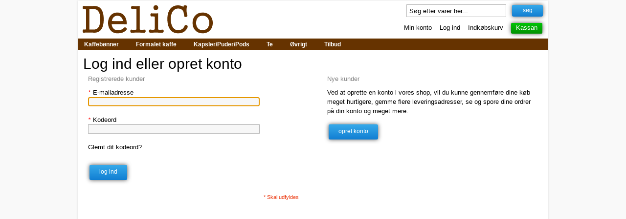

--- FILE ---
content_type: text/html; charset=UTF-8
request_url: https://www.delico.dk/customer/account/login/referer/aHR0cHM6Ly93d3cuZGVsaWNvLmRrL2x1Y2FmZmUtZXhxdWlzaXQta2FmZmVib25uZXItMTAwMGc,/
body_size: 7015
content:
<!doctype html>
<!--[if lt IE 7]> <html class="no-js lt-ie9 lt-ie8 lt-ie7" xmlns="http://www.w3.org/1999/xhtml" xml:lang="da" lang="da"> <![endif]-->
<!--[if IE 7]> <html class="no-js lt-ie9 lt-ie8" xmlns="http://www.w3.org/1999/xhtml" xml:lang="da" lang="da"> <![endif]-->
<!--[if IE 8]> <html class="no-js lt-ie9" xmlns="http://www.w3.org/1999/xhtml" xml:lang="da" lang="da"> <![endif]-->
<!--[if gt IE 8]><!--> <html class="no-js" xmlns="http://www.w3.org/1999/xhtml" xml:lang="da" lang="da"> <!--<![endif]-->
<head>
<meta http-equiv="Content-Type" content="text/html; charset=utf-8"/>
<title>Log-ind - DeliCo - Kaffe på nettet</title>
<meta name="description" content="DeliCo.dk din komplette leverandør af kaffe. Vi har alle de store mærker og leverer hurtigt over hele Danmark og resten af verden."/>
<meta name="keywords" content="Lavazza, illy, johan &amp; nyström, Segafredo, caffitaly, Senseo, Nespresso, Caffè Poli, La Genovese, Sole Italia Natura"/>
<meta name="robots" content="NOINDEX,FOLLOW"/>
<meta name="viewport" content="width=device-width, initial-scale=1"/>
<link rel="shortcut icon" href="/media/favicon/default/favicon.ico">
<link rel="apple-touch-icon" sizes="57x57" href="/media/favicon/default/apple-touch-icon-57x57.png">
<link rel="apple-touch-icon" sizes="114x114" href="/media/favicon/default/apple-touch-icon-114x114.png">
<link rel="apple-touch-icon" sizes="72x72" href="/media/favicon/default/apple-touch-icon-72x72.png">
<link rel="apple-touch-icon" sizes="144x144" href="/media/favicon/default/apple-touch-icon-144x144.png">
<link rel="apple-touch-icon" sizes="60x60" href="/media/favicon/default/apple-touch-icon-60x60.png">
<link rel="apple-touch-icon" sizes="120x120" href="/media/favicon/default/apple-touch-icon-120x120.png">
<link rel="apple-touch-icon" sizes="76x76" href="/media/favicon/default/apple-touch-icon-76x76.png">
<link rel="apple-touch-icon" sizes="152x152" href="/media/favicon/default/apple-touch-icon-152x152.png">
<link rel="icon" type="image/png" href="/media/favicon/default/favicon-196x196.png" sizes="196x196">
<link rel="icon" type="image/png" href="/media/favicon/default/favicon-160x160.png" sizes="160x160">
<link rel="icon" type="image/png" href="/media/favicon/default/favicon-96x96.png" sizes="96x96">
<link rel="icon" type="image/png" href="/media/favicon/default/favicon-16x16.png" sizes="16x16">
<link rel="icon" type="image/png" href="/media/favicon/default/favicon-32x32.png" sizes="32x32">
<meta name="msapplication-TileColor" content="#2d89ef">
<meta name="msapplication-TileImage" content="/media/favicon/default/mstile-144x144.png">
<meta name="msapplication-config" content="/media/favicon/default/browserconfig.xml">
<!--[if lt IE 7]>
<script type="text/javascript">
//<![CDATA[
var BLANK_URL = 'https://www.delico.dk/js/blank.html';
var BLANK_IMG = 'https://www.delico.dk/js/spacer.gif';
//]]>
</script>
<![endif]-->
<link rel="stylesheet" type="text/css" href="https://www.delico.dk/skin/frontend/default/delico2014/css/styles170502.css" media="all" />
<link rel="stylesheet" type="text/css" href="https://www.delico.dk/skin/frontend/base/default/inchoo_socialconnect/css/styles.css" media="all" />
<script type="text/javascript" src="https://www.delico.dk/js/all.js"></script>
<script type="text/javascript" src="https://www.delico.dk/js/all1.js"></script>
<script type="text/javascript" src="https://www.delico.dk/js/mage/captcha.js"></script>
<!--[if lt IE 7]>
<script type="text/javascript" src="https://www.delico.dk/js/lib/ds-sleight.js"></script>
<script type="text/javascript" src="https://www.delico.dk/skin/frontend/base/default/js/ie6.js"></script>
<![endif]-->
<script type="text/javascript">
//<![CDATA[
var Translator = new Translate({"HTML tags are not allowed":"HTML tags er ikke tilladt","Please select an option.":"V\u00e6lg venligst en af mulighederne.","This is a required field.":"Feltet skal udfyldes.","Please enter a valid number in this field.":"Indtast venligst kun heltal i dette felt.","The value is not within the specified range.":"V\u00e6rdien er ikke inden for det angivne interval.","Please use numbers only in this field. Please avoid spaces or other characters such as dots or commas.":"Feltet m\u00e5 kun indeholde heltal, ung\u00e5 venligst mellemrum eller andre karakterer s\u00e5som punktum og komma.","Please use letters only (a-z or A-Z) in this field.":"Brug kun bogstaver (a-z or A-Z) i dette felt.","Please use only letters (a-z), numbers (0-9) or underscore(_) in this field, first character should be a letter.":"Brug kun bogstaver (a-z) eller heltal (0-9) eller underscore (_) i dette felt., f\u00f8rste karakter skal v\u00e6re et bogstav.","Please use only letters (a-z or A-Z) or numbers (0-9) only in this field. No spaces or other characters are allowed.":"Brug kun bogstaver (a-z eller A-Z) eller tal (0-9) i dette felt. Ingen mellemrum eller andre tegn.","Please use only letters (a-z or A-Z) or numbers (0-9) or spaces and # only in this field.":"Brug kun bogstaver (a-z eller A-Z) eller tal (0-9) eller mellemrum og # i dette felt.","Please enter a valid phone number. For example (123) 456-7890 or 123-456-7890.":"Indtast venligst et gyldigt telefonnummer, eks. (+45) 10 10 10 10","Please enter a valid fax number. For example (123) 456-7890 or 123-456-7890.":"Indtast et gyldigt faxnummer. F.eks. 12 34 56 78","Please enter a valid date.":"Indtast venligst en gyldig dato.","Please enter a valid email address. For example johndoe@domain.com.":"Ugyldig e-mailadresse","Please use only visible characters and spaces.":"Brug kun synlige tegn og mellemrum.","Please enter 6 or more characters. Leading or trailing spaces will be ignored.":"Indtast venligst 6 eller flere karakterer. Mellemrum f\u00f8r og efter ignoreres.","Please enter 7 or more characters. Password should contain both numeric and alphabetic characters.":"Indtast mindst 7 tegn. Adgangskoden skal indeholde b\u00e5de tal og bogstaver.","Please make sure your passwords match.":"Verificer venligst at dine kodeord er ens.","Please enter a valid URL. Protocol is required (http:\/\/, https:\/\/ or ftp:\/\/)":"Indtast en gyldig URL. Protokol er obligatorisk (http:\/\/, https:\/\/ eller ftp:\/\/)","Please enter a valid URL Key. For example \"example-page\", \"example-page.html\" or \"anotherlevel\/example-page\".":"Indtast en gyldig URL-n\u00f8gle. F.eks. \"min-side\", \"min-side.html\" eller \"min-side\/min-underside\".","Please enter a valid XML-identifier. For example something_1, block5, id-4.":"Indtast et gyldigt XML-id. F.eks. blok_1, block5, id-4.","Please enter a valid social security number. For example 123-45-6789.":"Indtast venligst et gyldigt CPR-nummer, eks. 190570-2369.","Please enter a valid zip code. For example 90602 or 90602-1234.":"Indtast venligst et gyldigt postnummer, eks. 6430 eller 8000.","Please enter a valid zip code.":"Indtast venligst et gyldigt postnummer.","Please use this date format: dd\/mm\/yyyy. For example 17\/03\/2006 for the 17th of March, 2006.":"Brug venligst dette datoformat: dd\/mm\/yyyy, eks. 17\/03\/2006 for d. 17. marts 2006.","Please enter a valid $ amount. For example $100.00.":"V\u00e6lg venligst et gyldigt bel\u00f8b i kr. For eksempel kr. 100,00.","Please select one of the above options.":"V\u00e6lg venligst en af mulighederne ovenfor","Please select one of the options.":"V\u00e6lg venligst en af mulighederne","Please select State\/Province.":"V\u00e6lg venligst region","Please enter a number greater than 0 in this field.":"Indtast venligst et tal st\u00f8rre end 0.","Please enter a number 0 or greater in this field.":"Indtast et tal 0 eller st\u00f8rre i dette felt.","Please enter a valid credit card number.":"Indtast venligst et gyldigt kreditkortnummer.","Credit card number does not match credit card type.":"Kortnummer stemmer ikke overens med korttype.","Card type does not match credit card number.":"Korttype stemmer ikke overens med kortnummer.","Incorrect credit card expiration date.":"Forkert udl\u00f8bsdato for kort.","Please enter a valid credit card verification number.":"Indtast venligst en gyldig verifikationskode (CVC).","Please use only letters (a-z or A-Z), numbers (0-9) or underscore(_) in this field, first character should be a letter.":"Feltet m\u00e5 kun indeholde bogstaver (a-z or A-Z), tal (0-9) eller underscore (_), og f\u00f8rste tegn skal v\u00e6re et bogstav.","Please input a valid CSS-length. For example 100px or 77pt or 20em or .5ex or 50%.":"Angiv venligst en gyldig CSS-l\u00e6ngde. For eksempel 100px, 77pt, 20em, .5ex eller 50%.","Text length does not satisfy specified text range.":"Tekstl\u00e6ngden er ikke inden for det angivne interval.","Please enter a number lower than 100.":"Indtast venligst et tal mindre end 100.","Please select a file":"V\u00e6lg venligst en fil","Please enter issue number or start date for switch\/solo card type.":"Indtast udstedelsesnummer eller startdato for switch\/solo korttypen.","Please wait, loading...":"Vent venligst, henter data...","This date is a required value.":"Denne dato skal udfyldes.","Please enter a valid day (1-%d).":"Indtast en gyldig dag (1-%d).","Please enter a valid month (1-12).":"Indtast venligst en gyldigt m\u00e5ned (1-12).","Please enter a valid year (1900-%d).":"Indtast venligst et gyldigt \u00e5rstal (1900-%d).","Please enter a valid full date":"Indtast venligst en komplet gyldig dato","All In This Category":"Alle produkter i kategorien","SHOP CATEGORIES":"Her kan du se hele vores sortiment!","Complete":"Fuldendt","Add Products":"Tilf\u00f8j produkter","Please choose to register or to checkout as a guest":"V\u00e6lg om du vil registrere dig eller bestille som g\u00e6st","Your order cannot be completed at this time as there is no shipping methods available for it. Please make necessary changes in your shipping address.":"Din ordre kan ikke gennemf\u00f8res da der ikke er nogen tilg\u00e6ngelige leveringsmetoder. Kontroller din leveringsadresse.","Please specify payment method.":"V\u00e6lg en betalingsmetode.","Your order cannot be completed at this time as there is no payment methods available for it.":"Din ordre kan ikke gennemf\u00f8res da der ikke er nogen tilg\u00e6ngelige betalingsmetoder."});
//]]>
</script>
<!--86252b832ec91cc06889c823cefa22d6-->
<!-- Google tag (gtag.js) -->
<script async src="https://www.googletagmanager.com/gtag/js?id=G-KB1049Q5Z3"></script>
<script>
window.dataLayer = window.dataLayer || [];
function gtag(){dataLayer.push(arguments);}
gtag('js', new Date());
gtag('config', 'G-KB1049Q5Z3');
gtag('config', 'AW-1031602932');
</script>
<script>
gtag('event', 'page_view', {
	'send_to: 'AW1031602932',
	'ecomm_pagetype': 'other',
	'ecomm_prodid': ''});
</script>
<!-- Google tag (gtag.js) end -->

<script type="text/javascript">
//<![CDATA[
optionalZipCountries = ["AF","AL","DZ","VI","AS","AD","AO","AI","AQ","AG","AR","AM","AW","AU","AZ","BS","BH","BD","BB","BE","BZ","BJ","BM","BT","BO","BA","BW","BV","BR","IO","VG","BN","BG","BF","BI","KY","CF","CL","CO","CK","CR","CY","DK","DJ","DM","DO","EC","EG","GQ","SV","CI","ER","EE","ET","FK","FJ","PH","FI","FR","GF","PF","TF","FO","AE","GA","GM","GE","GH","GI","GR","GD","GL","GP","GU","GT","GG","GN","GW","GY","HT","HM","HN","HK","IN","ID","IQ","IR","IE","IS","IM","IL","IT","JM","JP","YE","JE","JO","CX","KH","CM","CA","CV","KZ","KE","CN","KG","KI","CC","KM","CG","CD","HR","CU","KW","LA","LS","LV","LB","LR","LY","LI","LT","LU","MO","MG","MK","MW","MY","MV","ML","MT","MA","MH","MQ","MR","MU","YT","MX","FM","MD","MC","MN","ME","MS","MZ","MM","NA","NR","NL","AN","NP","NI","NE","NG","NU","KP","MP","NF","NO","NC","NZ","OM","PK","PW","PS","PA","PG","PY","PE","PN","PL","PT","PR","QA","RO","RW","RU","RE","BL","SH","KN","LC","MF","PM","VC","SB","WS","SM","SA","CH","SN","RS","SC","SL","SG","SK","SI","SO","ES","LK","GB","SD","SR","SJ","SE","SZ","ZA","GS","KR","SY","ST","TJ","TW","TZ","TD","TH","CZ","TG","TK","TO","TT","TN","TR","TM","TC","TV","DE","US","UM","UG","UA","HU","UY","UZ","VU","VA","VE","VN","BY","EH","WF","ZM","ZW","AX","AT","TL"];
//]]>
</script>
</head>
<body class=" customer-account-login">
<div class="wrapper">
    <noscript>
<div class="global-site-notice noscript">
<div class="notice-inner">
<p><strong>Du skal have JavaScript slået til i din browser for at kunne bruge alle funktionerne på dette website.</strong><br /></p>
</div>
</div>
</noscript>
    
    <div class="page layout-grid">
    	<div class="row">
        <div class="header-container">
<div class="header">
<a href="https://www.delico.dk/" title="DeliCo - Kaffe på nettet" class="logo"><strong>DeliCo - Kaffe på nettet</strong><img src="https://www.delico.dk/skin/frontend/default/default/images/delico_logo.png" width="285" height="75" alt="DeliCo - Kaffe på nettet" /></a>
<div class="quick-access">
<div  class="clear"></div> 
<form id="search_mini_form" action="https://www.delico.dk/catalogsearch/result/" method="get">
<div class="form-search">
<input id="search" type="text" name="q" value="" class="input-text" maxlength="50" />
<button type="submit" title="Søg" class="button"><span><span>Søg</span></span></button>
<div id="search_autocomplete" class="search-autocomplete"></div>
<script>
var searchForm=new Varien.searchForm('search_mini_form','search','Søg efter varer her...');searchForm.initAutocomplete('https://www.delico.dk/catalogsearch/ajax/suggest/','search_autocomplete');
</script>
</div>
</form>
<div class="clear"></div>
<ul class="links">
<li class="first" ><a href="https://www.delico.dk/customer/account/" title="Min konto" >Min konto</a></li>
<li ><a href="https://www.delico.dk/customer/account/login/referer/aHR0cHM6Ly93d3cuZGVsaWNvLmRrL2x1Y2FmZmUtZXhxdWlzaXQta2FmZmVib25uZXItMTAwMGc,/" title="Log ind" >Log ind</a></li>
<li ><a href="https://www.delico.dk/checkout/cart/" title="Indkøbskurv" class="top-link-cart">Indkøbskurv</a></li>
<li class=" last" ><a href="https://www.delico.dk/onepagecheckout/" title="Kassan" class="top-link-checkout">Kassan</a></li>
</ul>
</div>
<div class="clear"></div>
<div class="nav-container">
<script>$j(document).ready(function(){$j('#nav').mobileMenu();});</script>
<ul id="nav">
<li  class="level0 nav-1 first level-top parent"><a href="https://www.delico.dk/kaffebonner"  class="level-top" ><span>Kaffebønner</span></a><ul class="level0 nav-1"><li  class="level1 nav-1-1 first"><a href="https://www.delico.dk/kaffebonner/caffe-poli" ><span>Caffè Poli</span></a></li><li  class="level1 nav-1-2"><a href="https://www.delico.dk/kaffebonner/la-genovese" ><span>La Genovese</span></a></li><li  class="level1 nav-1-3"><a href="https://www.delico.dk/kaffebonner/sole-italia-natura" ><span>Sole Italia Natura</span></a></li><li  class="level1 nav-1-4"><a href="https://www.delico.dk/kaffebonner/arcaffe" ><span>Arcaffè</span></a></li><li  class="level1 nav-1-5"><a href="https://www.delico.dk/kaffebonner/arvid-nordquist" ><span>Arvid Nordquist</span></a></li><li  class="level1 nav-1-6"><a href="https://www.delico.dk/kaffebonner/caffe-bonini" ><span>Caffè Bonini</span></a></li><li  class="level1 nav-1-7"><a href="https://www.delico.dk/kaffebonner/caffe-del-doge" ><span>Caffè del Doge</span></a></li><li  class="level1 nav-1-8"><a href="https://www.delico.dk/kaffebonner/caffe-l-antico" ><span>Caffè L'Antico</span></a></li><li  class="level1 nav-1-9"><a href="https://www.delico.dk/kaffebonner/caffe-mauro" ><span>Caffè Mauro</span></a></li><li  class="level1 nav-1-10"><a href="https://www.delico.dk/kaffebonner/caffe-vergnano" ><span>Caffè Vergnano</span></a></li><li  class="level1 nav-1-11"><a href="https://www.delico.dk/kaffebonner/delanero" ><span>DelaNero</span></a></li><li  class="level1 nav-1-12"><a href="https://www.delico.dk/kaffebonner/gevalia" ><span>Gevalia</span></a></li><li  class="level1 nav-1-13"><a href="https://www.delico.dk/kaffebonner/gimoka" ><span>Gimoka</span></a></li><li  class="level1 nav-1-14"><a href="https://www.delico.dk/kaffebonner/gringo-nordic" ><span>Gringo Nordic</span></a></li><li  class="level1 nav-1-15"><a href="https://www.delico.dk/kaffebonner/illy" ><span>illy</span></a></li><li  class="level1 nav-1-16"><a href="https://www.delico.dk/kaffebonner/jacobs" ><span>Jacobs</span></a></li><li  class="level1 nav-1-17"><a href="https://www.delico.dk/kaffebonner/johan-nystrom" ><span>Johan &amp; Nyström</span></a></li><li  class="level1 nav-1-18"><a href="https://www.delico.dk/kaffebonner/kafferosteriet-gotheborg" ><span>Kafferosteriet Götheborg</span></a></li><li  class="level1 nav-1-19"><a href="https://www.delico.dk/kaffebonner/kahls" ><span>Kahls</span></a></li><li  class="level1 nav-1-20"><a href="https://www.delico.dk/kaffebonner/kimbo" ><span>Kimbo</span></a></li><li  class="level1 nav-1-21"><a href="https://www.delico.dk/kaffebonner/lavazza" ><span>Lavazza</span></a></li><li  class="level1 nav-1-22"><a href="https://www.delico.dk/kaffebonner/le-piantagioni-del-caffe" ><span>Le Piantagioni Del Caffè</span></a></li><li  class="level1 nav-1-23"><a href="https://www.delico.dk/kaffebonner/lucaffe" ><span>Lucaffé</span></a></li><li  class="level1 nav-1-24"><a href="https://www.delico.dk/kaffebonner/marollo" ><span>Marollo</span></a></li><li  class="level1 nav-1-25"><a href="https://www.delico.dk/kaffebonner/mastro-lorenzo" ><span>Mastro Lorenzo</span></a></li><li  class="level1 nav-1-26"><a href="https://www.delico.dk/kaffebonner/melitta" ><span>Melitta</span></a></li><li  class="level1 nav-1-27"><a href="https://www.delico.dk/kaffebonner/molinari" ><span>Molinari</span></a></li><li  class="level1 nav-1-28"><a href="https://www.delico.dk/kaffebonner/monteriva" ><span>Monteriva</span></a></li><li  class="level1 nav-1-29"><a href="https://www.delico.dk/kaffebonner/musetti" ><span>Musetti</span></a></li><li  class="level1 nav-1-30"><a href="https://www.delico.dk/kaffebonner/must" ><span>Must</span></a></li><li  class="level1 nav-1-31"><a href="https://www.delico.dk/kaffebonner/movenpick" ><span>Mövenpick</span></a></li><li  class="level1 nav-1-32"><a href="https://www.delico.dk/kaffebonner/passalacqua" ><span>Passalacqua</span></a></li><li  class="level1 nav-1-33"><a href="https://www.delico.dk/kaffebonner/pellini" ><span>Pellini</span></a></li><li  class="level1 nav-1-34"><a href="https://www.delico.dk/kaffebonner/piazza-d-oro" ><span>Piazza d'Oro</span></a></li><li  class="level1 nav-1-35"><a href="https://www.delico.dk/kaffebonner/segafredo" ><span>Segafredo</span></a></li><li  class="level1 nav-1-36"><a href="https://www.delico.dk/kaffebonner/starbucks-coffee" ><span>Starbucks Coffee</span></a></li><li  class="level1 nav-1-37 last"><a href="https://www.delico.dk/kaffebonner/zoegas" ><span>Zoégas</span></a></li></ul></li><li  class="level0 nav-2 level-top parent"><a href="https://www.delico.dk/formalet-kaffe"  class="level-top" ><span>Formalet kaffe</span></a><ul class="level0 nav-2"><li  class="level1 nav-2-1 first"><a href="https://www.delico.dk/formalet-kaffe/caffe-poli" ><span>Caffè Poli</span></a></li><li  class="level1 nav-2-2"><a href="https://www.delico.dk/formalet-kaffe/coffeeplease" ><span>Coffeeplease</span></a></li><li  class="level1 nav-2-3"><a href="https://www.delico.dk/formalet-kaffe/gevalia" ><span>Gevalia</span></a></li><li  class="level1 nav-2-4"><a href="https://www.delico.dk/formalet-kaffe/gringo-nordic" ><span>Gringo Nordic</span></a></li><li  class="level1 nav-2-5"><a href="https://www.delico.dk/formalet-kaffe/illy" ><span>illy</span></a></li><li  class="level1 nav-2-6"><a href="https://www.delico.dk/formalet-kaffe/johan-nystrom" ><span>Johan &amp; Nyström</span></a></li><li  class="level1 nav-2-7"><a href="https://www.delico.dk/formalet-kaffe/kimbo" ><span>Kimbo</span></a></li><li  class="level1 nav-2-8"><a href="https://www.delico.dk/formalet-kaffe/lavazza" ><span>Lavazza</span></a></li><li  class="level1 nav-2-9"><a href="https://www.delico.dk/formalet-kaffe/lofbergs-lila" ><span>Löfbergs Lila</span></a></li><li  class="level1 nav-2-10"><a href="https://www.delico.dk/formalet-kaffe/molinari" ><span>Molinari</span></a></li><li  class="level1 nav-2-11"><a href="https://www.delico.dk/formalet-kaffe/passalacqua" ><span>Passalacqua</span></a></li><li  class="level1 nav-2-12"><a href="https://www.delico.dk/formalet-kaffe/segafredo" ><span>Segafredo</span></a></li><li  class="level1 nav-2-13 last"><a href="https://www.delico.dk/formalet-kaffe/zoegas" ><span>Zoégas</span></a></li></ul></li><li  class="level0 nav-3 level-top parent"><a href="https://www.delico.dk/kapsler-puder-pods"  class="level-top" ><span>Kapsler/Puder/Pods</span></a><ul class="level0 nav-3"><li  class="level1 nav-3-1 first"><a href="https://www.delico.dk/kapsler-puder-pods/kaffepods-ese" ><span>Kaffepods (E.S.E)</span></a></li><li  class="level1 nav-3-2"><a href="https://www.delico.dk/kapsler-puder-pods/kaffepuder-senseo" ><span>Kaffepuder (Senseo)</span></a></li><li  class="level1 nav-3-3"><a href="https://www.delico.dk/kapsler-puder-pods/kapsler-lavazza-point-maki" ><span>Kapsler (Lavazza Point/Maki)</span></a></li><li  class="level1 nav-3-4"><a href="https://www.delico.dk/kapsler-puder-pods/caffitaly" ><span>Caffitaly</span></a></li><li  class="level1 nav-3-5"><a href="https://www.delico.dk/kapsler-puder-pods/a-modo-mio" ><span>A Modo Mio</span></a></li><li  class="level1 nav-3-6"><a href="https://www.delico.dk/kapsler-puder-pods/til-nespresso" ><span>Til Nespresso</span></a></li><li  class="level1 nav-3-7 last"><a href="https://www.delico.dk/kapsler-puder-pods/tassimo" ><span>Tassimo</span></a></li></ul></li><li  class="level0 nav-4 level-top parent"><a href="https://www.delico.dk/te"  class="level-top" ><span>Te</span></a><ul class="level0 nav-4"><li  class="level1 nav-4-1 first"><a href="https://www.delico.dk/te/losvaegt-te" ><span>Løsvægt Te</span></a></li><li  class="level1 nav-4-2"><a href="https://www.delico.dk/te/celestial" ><span>Celestial</span></a></li><li  class="level1 nav-4-3"><a href="https://www.delico.dk/te/drink-me-chai" ><span>Drink Me Chai</span></a></li><li  class="level1 nav-4-4"><a href="https://www.delico.dk/te/johan-nystrom" ><span>Johan &amp; Nyström</span></a></li><li  class="level1 nav-4-5 last"><a href="https://www.delico.dk/te/kahls" ><span>Kahls</span></a></li></ul></li><li  class="level0 nav-5 level-top parent"><a href="https://www.delico.dk/ovrigt"  class="level-top" ><span>Øvrigt</span></a><ul class="level0 nav-5"><li  class="level1 nav-5-1 first"><a href="https://www.delico.dk/ovrigt/bialetti" ><span>Bialetti</span></a></li><li  class="level1 nav-5-2"><a href="https://www.delico.dk/ovrigt/kaffekvaerner" ><span>Kaffekværner</span></a></li><li  class="level1 nav-5-3"><a href="https://www.delico.dk/ovrigt/kaffemaskiner" ><span>Kaffemaskiner</span></a></li><li  class="level1 nav-5-4"><a href="https://www.delico.dk/ovrigt/maelk-kander" ><span>Mælk Kander</span></a></li><li  class="level1 nav-5-5"><a href="https://www.delico.dk/ovrigt/kopper-krus" ><span>Kopper/Krus</span></a></li><li  class="level1 nav-5-6"><a href="https://www.delico.dk/ovrigt/maelk" ><span>Mælk</span></a></li><li  class="level1 nav-5-7"><a href="https://www.delico.dk/ovrigt/espressokande" ><span>Espressokande</span></a></li><li  class="level1 nav-5-8"><a href="https://www.delico.dk/ovrigt/paket" ><span>Paket</span></a></li><li  class="level1 nav-5-9"><a href="https://www.delico.dk/ovrigt/rengoring-afkalkning" ><span>Rengøring/Afkalkning</span></a></li><li  class="level1 nav-5-10 last"><a href="https://www.delico.dk/ovrigt/tilbehor" ><span>Tilbehør</span></a></li></ul></li><li  class="level0 nav-6 last level-top"><a href="https://www.delico.dk/tilbud"  class="level-top" ><span>Tilbud</span></a></li></ul>
</div>
</div>
</div>
        <div class="main-container col1-layout">
            <div class="main">
                                <div class="col-main">
                                        <div class="account-login">
    <div class="page-title">
        <h1>Log ind eller opret konto</h1>
    </div>
        <form action="https://www.delico.dk/customer/account/loginPost/referer/aHR0cHM6Ly93d3cuZGVsaWNvLmRrL2x1Y2FmZmUtZXhxdWlzaXQta2FmZmVib25uZXItMTAwMGc,/" method="post" id="login-form">
        <div class="col2-set">
            <div class="col-1 registered-users">
                <div class="content">
                    <h2>Registrerede kunder</h2>
                    <ul class="form-list">
                        <li>
                            <label for="email" class="required"><em>*</em>E-mailadresse</label>
                            <div class="input-box">
                                <input type="text" name="login[username]" value="" id="email" class="input-text required-entry validate-email" title="E-mailadresse" />
                            </div>
                        </li>
                        <li>
                            <label for="pass" class="required"><em>*</em>Kodeord</label>
                            <div class="input-box">
                                <input type="password" name="login[password]" class="input-text required-entry validate-password" id="pass" title="Kodeord" />
                            </div>
                        </li>
                        <li class="note">
                            <a href="https://www.delico.dk/customer/account/forgotpassword/" class="f-left">Glemt dit kodeord?</a>
                        </li>
                                                                        <li class="buttons-set">
                            <button type="submit" class="button" title="Log ind" name="send" id="send2">Log ind</button>
                        </li>
                    </ul>
                    <p class="required">* Skal udfyldes</p>
                    
<div id="remember-me-popup" class="remember-me-popup" style="display:none;">
    <div class="remember-me-popup-body">
        <p>Checking &quot;Remember Me&quot; will let you access your shopping cart on this computer when you are logged out</p>
        <a href="#" class="remember-me-popup-close button" title="Luk">Luk</a>
    </div>
</div>
<script type="text/javascript">
//<![CDATA[
    function toggleRememberMepopup(e){
        if($('remember-me-popup')){
            $('remember-me-popup').setStyle({'top' : e.pointerY() + 'px'}).toggle();
        }
        Event.stop(event);
    }

    document.observe("dom:loaded", function() {
        new Insertion.Bottom($$('body')[0], $('remember-me-popup'));

        $$('.remember-me-popup-close').each(function(element){
            Event.observe(element, 'click', toggleRememberMepopup);
        })
        $$('#remember-me-box a').each(function(element) {
            Event.observe(element, 'click', toggleRememberMepopup);
        });
    });
//]]>
</script>
                </div>
            </div>
            <div class="col-2 new-users">
                <div class="content">
                    <h2>Nye kunder</h2>
                                        <p>Ved at oprette en konto i vores shop, vil du kunne gennemføre dine køb meget hurtigere, gemme flere leveringsadresser, se og spore dine ordrer på din konto og meget mere.</p>

                    <div class="buttons-set">
                        <button type="button" title="Opret konto" class="button" onclick="window.location='https://www.delico.dk/customer/account/create/';">Opret konto</button>
                    </div>
                </div>
            </div>
        </div>
            </form>
    <script type="text/javascript">
    //<![CDATA[
        var dataForm = new VarienForm('login-form', true);
    //]]>
    </script>
</div>
                </div>
            </div>
        </div>
    </div>
        <div class="footer-container">
<div class="footer">
<div class="footer_3col">
<h3>Information</h3>
<ul>
<li><a href="https://www.delico.dk/om-os" title="Om os">Om os</a></li>
<li><a href="https://www.delico.dk/contacts" title="Kontakt os">Kontakt os</a></li>
<li><a href="https://www.delico.dk/kundeservice" title="Kundeservice">Kundeservice</a></li>
<li><a href="https://www.delico.dk/catalogsearch/advanced" title="Avanceret søgning">Avanceret søgning</a></li>
<li><a href="https://www.delico.dk/om-cookies" title="Om cookies">Om cookies</a></li>
</ul>
</div>
<div class="footer_3col">
<h3>Hjælp &amp; Support</h3>
<ul>
<li><a href="https://www.delico.dk/podguide" title="Podguide">Podguide</a></li>
<li><a href="#"></a></li>
<li><a href="#"></a></li>
<li><a href="#"></a></li>
<li><a href="#"></a></li>
</ul>
</div>
<div class="footer_3col">
<div class="footer_3col_soc"><div class="fb-like" data-href="https://www.facebook.com/delico.se" data-width="200" data-layout="button_count" data-action="like" data-show-faces="false" data-share="true"></div></div>
<div class="footer_3col_soc"><a href="https://twitter.com/delico_se" class="twitter-follow-button" data-show-count="false" data-dnt="true">Follow @delico_se</a>
<script>!function(d,s,id){var js,fjs=d.getElementsByTagName(s)[0],p=/^http:/.test(d.location)?'http':'https';if(!d.getElementById(id)){js=d.createElement(s);js.id=id;js.src=p+'://platform.twitter.com/widgets.js';fjs.parentNode.insertBefore(js,fjs);}}(document, 'script', 'twitter-wjs');</script></div>
<ul>
<li><a href="https://www.delico.se" title="DeliCo.se - Kaffe på nätet">DeliCo.se - Kaffe på nätet</a></li>
<li><a href="https://www.delico.nu" title="DeliCo.nu - Coffee Online">DeliCo.nu - Coffee Online</a></li>
</ul>
</div>
<div class="clear"></div>
<address></address>
</div>
</div>
    </div>
</div>
</body>
</html>


--- FILE ---
content_type: text/css
request_url: https://www.delico.dk/skin/frontend/base/default/inchoo_socialconnect/css/styles.css
body_size: 308
content:
/**
* Inchoo
*
* NOTICE OF LICENSE
*
* This source file is subject to the Open Software License (OSL 3.0)
* that is bundled with this package in the file LICENSE.txt.
* It is also available through the world-wide-web at this URL:
* http://opensource.org/licenses/osl-3.0.php
* If you did not receive a copy of the license and are unable to
* obtain it through the world-wide-web, please send an email
* to license@magentocommerce.com so we can send you a copy immediately.
*
* DISCLAIMER
*
* Please do not edit or add to this file if you wish to upgrade
* Magento or this extension to newer versions in the future.
** Inchoo *give their best to conform to
* "non-obtrusive, best Magento practices" style of coding.
* However,* Inchoo *guarantee functional accuracy of
* specific extension behavior. Additionally we take no responsibility
* for any possible issue(s) resulting from extension usage.
* We reserve the full right not to provide any kind of support for our free extensions.
* Thank you for your understanding.
*
* @category Inchoo
* @package SocialConnect
* @author Marko Martinović <marko.martinovic@inchoo.net>
* @copyright Copyright (c) Inchoo (http://inchoo.net/)
* @license http://opensource.org/licenses/osl-3.0.php Open Software License (OSL 3.0)
*/

div.inchoo-socialconnect-register,
div.inchoo-socialconnect-checkout,
div.inchoo-socialconnect-login {
    margin-top: 0px;
    padding: 0 10px;
    border: solid 1px #CCC;
    width: 50%;
}

div.inchoo-socialconnect-login .content {
    min-height: 0px;
    padding: 0px;
}

div.inchoo-socialconnect-register .fieldset {
    margin: 0px;
}

div.inchoo-socialconnect-account .col3-set .col-1 {
    width: 29%
}

div.inchoo-socialconnect-account .col3-set .col-2 {
    width: 49%
}

div.inchoo-socialconnect-account .col3-set .col-3 {
    width: 19%
}

div.inchoo-socialconnect-account .col2-set .col-1 {
    width: 79%
}

div.inchoo-socialconnect-account .col2-set .col-2 {
    width: 19%
}
